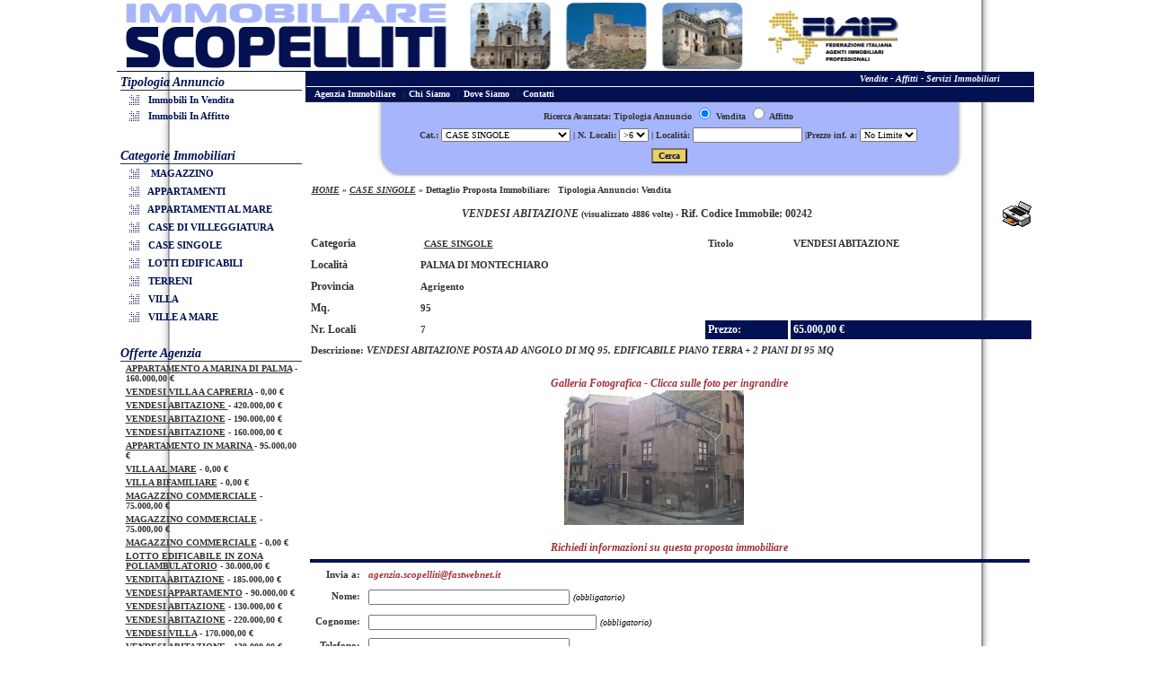

--- FILE ---
content_type: text/html
request_url: http://www.immobiliarescopelliti.it/dettagli_immobile.asp?iType=1&iAd=202
body_size: 66178
content:

<html>
<head>
<meta http-equiv="Content-Type" content="text/html; charset=iso-8859-1">
<META name=Author content="Web Burning di Spina Rosario(webmaster@web-burning.it)" >
<link href="assets/casastyle.css" rel="stylesheet" type="text/css">
</head>
<body>
  <table width="100%" border="0" align="center" cellpadding="0" cellspacing="0" id="sfondo">
    <tr>
      <td>
      <table width="900" border="0" align="center" cellpadding="0" cellspacing="0">
  <tr>
    <td colspan="2">
<link href="/assets/casastyle.css" rel="stylesheet" type="text/css" />
<link rel="stylesheet" href="/thumbnailviewer.css" type="text/css" />
<script src="/thumbnailviewer.js" type="text/javascript"></script>
<a href="/default.asp"><img src="/assets/banner-1.jpg" alt="Agenzia Immobiliare " width="899" height="80" border="0" title="IMMOBILIARE SCOPELLITI - Palma di Montechiario - AG" /></a></td>
    </tr>
  <tr>
    <td width="210" valign="top"><table width="210" border="0" cellpadding="1" cellspacing="3">

  <tr>
    <td><table width="100%" border="0" cellpadding="0" cellspacing="0">
  <tr>
    <td valign="top"><table width="100%" border="0" cellpadding="0" cellspacing="0">
      <tr>
        <td><em class="textBold14Nero">Tipologia Annuncio </em></td>
      </tr>
      <tr>
        <td bgcolor="#333333"><img src="assets/1n.gif" width="1" height="1" /></td>
      </tr>
      <tr>
        <td align="center" valign="middle"><table width="100%" align="left" cellpadding="0" cellspacing="0">
          <tr align="center" valign="top">
            <td><table width="100%" border="0" cellspacing="2" cellpadding="2">
              <tr align="left" valign="middle">
                <td align="left"><div class="menlat"><a class="menlat" href="tipologia_annuncio.asp?iType=Vendita" title=" Ricerca Immobili in Vendita" >&nbsp;&nbsp;&nbsp;&nbsp;&nbsp;Immobili in Vendita</a></div></td>
              </tr>
              <tr align="left" valign="middle">
                <td align="left"><div class="menlat"> <a class="menlat" href="tipologia_annuncio.asp?iType=Affitto" title=" Ricerca Immobili in Affitto" >&nbsp;&nbsp;&nbsp;&nbsp;&nbsp;Immobili in Affitto</a></div></td>
              </tr>
              <tr align="left" valign="middle">
                <td align="left" class="textBold14Nero">&nbsp;</td>
              </tr>
            </table></td>
          </tr>
        </table></td>
      </tr>
    </table></td>
  </tr>
</table>
</td>
  </tr>
  <tr>
    <td><table width="100%" border="0" cellpadding="0" cellspacing="0">
  <tr>
    <td valign="top"><table width="100%" border="0" cellpadding="0" cellspacing="0">
     <tr>
        <td><em class="textBold14Nero">Categorie Immobiliari  </em></td>
      </tr>
      <tr>
        <td bgcolor="#333333"><img src="assets/1n.gif" width="1" height="1" /></td>
      </tr>
      <tr>
        <td align="center" valign="middle"><table width="100%" align="left" cellpadding="0" cellspacing="0">
            
            <tr align="center" valign="top">
              
              <td><table width="100%" border="0" cellspacing="2" cellpadding="2">
                  <tr>
                    <td align="left"><div class="menlat">
                        <a class="menlat" href="categorie_immobiliari.asp?iType=9" >&nbsp;&nbsp;&nbsp;&nbsp;&nbsp; MAGAZZINO</a></div></td>
                  </tr>
              </table></td>
              
            </tr>
            
            <tr align="center" valign="top">
              
              <td><table width="100%" border="0" cellspacing="2" cellpadding="2">
                  <tr>
                    <td align="left"><div class="menlat">
                        <a class="menlat" href="categorie_immobiliari.asp?iType=2" >&nbsp;&nbsp;&nbsp;&nbsp;&nbsp;APPARTAMENTI</a></div></td>
                  </tr>
              </table></td>
              
            </tr>
            
            <tr align="center" valign="top">
              
              <td><table width="100%" border="0" cellspacing="2" cellpadding="2">
                  <tr>
                    <td align="left"><div class="menlat">
                        <a class="menlat" href="categorie_immobiliari.asp?iType=4" >&nbsp;&nbsp;&nbsp;&nbsp;&nbsp;APPARTAMENTI AL MARE</a></div></td>
                  </tr>
              </table></td>
              
            </tr>
            
            <tr align="center" valign="top">
              
              <td><table width="100%" border="0" cellspacing="2" cellpadding="2">
                  <tr>
                    <td align="left"><div class="menlat">
                        <a class="menlat" href="categorie_immobiliari.asp?iType=3" >&nbsp;&nbsp;&nbsp;&nbsp;&nbsp;CASE DI VILLEGGIATURA</a></div></td>
                  </tr>
              </table></td>
              
            </tr>
            
            <tr align="center" valign="top">
              
              <td><table width="100%" border="0" cellspacing="2" cellpadding="2">
                  <tr>
                    <td align="left"><div class="menlat">
                        <a class="menlat" href="categorie_immobiliari.asp?iType=1" >&nbsp;&nbsp;&nbsp;&nbsp;&nbsp;CASE SINGOLE</a></div></td>
                  </tr>
              </table></td>
              
            </tr>
            
            <tr align="center" valign="top">
              
              <td><table width="100%" border="0" cellspacing="2" cellpadding="2">
                  <tr>
                    <td align="left"><div class="menlat">
                        <a class="menlat" href="categorie_immobiliari.asp?iType=6" >&nbsp;&nbsp;&nbsp;&nbsp;&nbsp;LOTTI EDIFICABILI</a></div></td>
                  </tr>
              </table></td>
              
            </tr>
            
            <tr align="center" valign="top">
              
              <td><table width="100%" border="0" cellspacing="2" cellpadding="2">
                  <tr>
                    <td align="left"><div class="menlat">
                        <a class="menlat" href="categorie_immobiliari.asp?iType=5" >&nbsp;&nbsp;&nbsp;&nbsp;&nbsp;TERRENI</a></div></td>
                  </tr>
              </table></td>
              
            </tr>
            
            <tr align="center" valign="top">
              
              <td><table width="100%" border="0" cellspacing="2" cellpadding="2">
                  <tr>
                    <td align="left"><div class="menlat">
                        <a class="menlat" href="categorie_immobiliari.asp?iType=10" >&nbsp;&nbsp;&nbsp;&nbsp;&nbsp;VILLA</a></div></td>
                  </tr>
              </table></td>
              
            </tr>
            
            <tr align="center" valign="top">
              
              <td><table width="100%" border="0" cellspacing="2" cellpadding="2">
                  <tr>
                    <td align="left"><div class="menlat">
                        <a class="menlat" href="categorie_immobiliari.asp?iType=8" >&nbsp;&nbsp;&nbsp;&nbsp;&nbsp;VILLE A MARE</a></div></td>
                  </tr>
              </table></td>
              
            </tr>
            
        </table></td>
      </tr>
    </table></td>
  </tr>
</table><br />

</td>
  </tr>
  <tr>
    <td>
<table width="100%" border="0" cellspacing="0" cellpadding="0">
   <tr>
        <td><em class="textBold14Nero">Offerte Agenzia</em></td>
      </tr>
      <tr>
        <td bgcolor="#333333"><img src="assets/1n.gif" width="1" height="1" /></td>
      </tr>
  <tr>
    <td>
	      
<table width="100%" border="0" cellpadding="1" cellspacing="1" >
            <tr align="left" valign="middle">
              <td valign="top" align="left"><div class="LinkBlu"><a class="LinkBlu" href="dettagli_immobile.asp?iType=4&amp;iAd=347">APPARTAMENTO A MARINA DI PALMA</a> - 160.000,00 €</div>
                 </td>
            </tr>
        </table>
	
        
<table width="100%" border="0" cellpadding="1" cellspacing="1" >
            <tr align="left" valign="middle">
              <td valign="top" align="left"><div class="LinkBlu"><a class="LinkBlu" href="dettagli_immobile.asp?iType=8&amp;iAd=346">VENDESI VILLA A CAPRERIA</a> - 0,00 €</div>
                 </td>
            </tr>
        </table>
	
        
<table width="100%" border="0" cellpadding="1" cellspacing="1" >
            <tr align="left" valign="middle">
              <td valign="top" align="left"><div class="LinkBlu"><a class="LinkBlu" href="dettagli_immobile.asp?iType=1&amp;iAd=345">VENDESI ABITAZIONE </a> - 420.000,00 €</div>
                 </td>
            </tr>
        </table>
	
        
<table width="100%" border="0" cellpadding="1" cellspacing="1" >
            <tr align="left" valign="middle">
              <td valign="top" align="left"><div class="LinkBlu"><a class="LinkBlu" href="dettagli_immobile.asp?iType=1&amp;iAd=348">VENDESI ABITAZIONE</a> - 190.000,00 €</div>
                 </td>
            </tr>
        </table>
	
        
<table width="100%" border="0" cellpadding="1" cellspacing="1" >
            <tr align="left" valign="middle">
              <td valign="top" align="left"><div class="LinkBlu"><a class="LinkBlu" href="dettagli_immobile.asp?iType=1&amp;iAd=349">VENDESI ABITAZIONE</a> - 160.000,00 €</div>
                 </td>
            </tr>
        </table>
	
        
<table width="100%" border="0" cellpadding="1" cellspacing="1" >
            <tr align="left" valign="middle">
              <td valign="top" align="left"><div class="LinkBlu"><a class="LinkBlu" href="dettagli_immobile.asp?iType=4&amp;iAd=350">APPARTAMENTO IN MARINA </a> - 95.000,00 €</div>
                 </td>
            </tr>
        </table>
	
        
<table width="100%" border="0" cellpadding="1" cellspacing="1" >
            <tr align="left" valign="middle">
              <td valign="top" align="left"><div class="LinkBlu"><a class="LinkBlu" href="dettagli_immobile.asp?iType=8&amp;iAd=344">VILLA AL MARE</a> - 0,00 €</div>
                 </td>
            </tr>
        </table>
	
        
<table width="100%" border="0" cellpadding="1" cellspacing="1" >
            <tr align="left" valign="middle">
              <td valign="top" align="left"><div class="LinkBlu"><a class="LinkBlu" href="dettagli_immobile.asp?iType=10&amp;iAd=343">VILLA BIFAMILIARE</a> - 0,00 €</div>
                 </td>
            </tr>
        </table>
	
        
<table width="100%" border="0" cellpadding="1" cellspacing="1" >
            <tr align="left" valign="middle">
              <td valign="top" align="left"><div class="LinkBlu"><a class="LinkBlu" href="dettagli_immobile.asp?iType=9&amp;iAd=339">MAGAZZINO COMMERCIALE</a> - 75.000,00 €</div>
                 </td>
            </tr>
        </table>
	
        
<table width="100%" border="0" cellpadding="1" cellspacing="1" >
            <tr align="left" valign="middle">
              <td valign="top" align="left"><div class="LinkBlu"><a class="LinkBlu" href="dettagli_immobile.asp?iType=9&amp;iAd=338">MAGAZZINO COMMERCIALE</a> - 75.000,00 €</div>
                 </td>
            </tr>
        </table>
	
        
<table width="100%" border="0" cellpadding="1" cellspacing="1" >
            <tr align="left" valign="middle">
              <td valign="top" align="left"><div class="LinkBlu"><a class="LinkBlu" href="dettagli_immobile.asp?iType=9&amp;iAd=340">MAGAZZINO COMMERCIALE</a> - 0,00 €</div>
                 </td>
            </tr>
        </table>
	
        
<table width="100%" border="0" cellpadding="1" cellspacing="1" >
            <tr align="left" valign="middle">
              <td valign="top" align="left"><div class="LinkBlu"><a class="LinkBlu" href="dettagli_immobile.asp?iType=6&amp;iAd=337">LOTTO EDIFICABILE IN ZONA POLIAMBULATORIO</a> - 30.000,00 €</div>
                 </td>
            </tr>
        </table>
	
        
<table width="100%" border="0" cellpadding="1" cellspacing="1" >
            <tr align="left" valign="middle">
              <td valign="top" align="left"><div class="LinkBlu"><a class="LinkBlu" href="dettagli_immobile.asp?iType=1&amp;iAd=329">VENDITA ABITAZIONE</a> - 185.000,00 €</div>
                 </td>
            </tr>
        </table>
	
        
<table width="100%" border="0" cellpadding="1" cellspacing="1" >
            <tr align="left" valign="middle">
              <td valign="top" align="left"><div class="LinkBlu"><a class="LinkBlu" href="dettagli_immobile.asp?iType=1&amp;iAd=328">VENDESI APPARTAMENTO</a> - 90.000,00 €</div>
                 </td>
            </tr>
        </table>
	
        
<table width="100%" border="0" cellpadding="1" cellspacing="1" >
            <tr align="left" valign="middle">
              <td valign="top" align="left"><div class="LinkBlu"><a class="LinkBlu" href="dettagli_immobile.asp?iType=1&amp;iAd=334">VENDESI ABITAZIONE</a> - 130.000,00 €</div>
                 </td>
            </tr>
        </table>
	
        
<table width="100%" border="0" cellpadding="1" cellspacing="1" >
            <tr align="left" valign="middle">
              <td valign="top" align="left"><div class="LinkBlu"><a class="LinkBlu" href="dettagli_immobile.asp?iType=1&amp;iAd=333">VENDESI ABITAZIONE</a> - 220.000,00 €</div>
                 </td>
            </tr>
        </table>
	
        
<table width="100%" border="0" cellpadding="1" cellspacing="1" >
            <tr align="left" valign="middle">
              <td valign="top" align="left"><div class="LinkBlu"><a class="LinkBlu" href="dettagli_immobile.asp?iType=8&amp;iAd=332">VENDESI VILLA</a> - 170.000,00 €</div>
                 </td>
            </tr>
        </table>
	
        
<table width="100%" border="0" cellpadding="1" cellspacing="1" >
            <tr align="left" valign="middle">
              <td valign="top" align="left"><div class="LinkBlu"><a class="LinkBlu" href="dettagli_immobile.asp?iType=10&amp;iAd=327">VENDESI ABITAZIONE</a> - 130.000,00 €</div>
                 </td>
            </tr>
        </table>
	
        
<table width="100%" border="0" cellpadding="1" cellspacing="1" >
            <tr align="left" valign="middle">
              <td valign="top" align="left"><div class="LinkBlu"><a class="LinkBlu" href="dettagli_immobile.asp?iType=8&amp;iAd=325">VENDESI VILLA</a> - 125.000,00 €</div>
                 </td>
            </tr>
        </table>
	
        
<table width="100%" border="0" cellpadding="1" cellspacing="1" >
            <tr align="left" valign="middle">
              <td valign="top" align="left"><div class="LinkBlu"><a class="LinkBlu" href="dettagli_immobile.asp?iType=1&amp;iAd=326">VENDESI ABITAZIONE</a> - 195.000,00 €</div>
                 </td>
            </tr>
        </table>
	
        
<table width="100%" border="0" cellpadding="1" cellspacing="1" >
            <tr align="left" valign="middle">
              <td valign="top" align="left"><div class="LinkBlu"><a class="LinkBlu" href="dettagli_immobile.asp?iType=1&amp;iAd=324">VENDESI ABITAZIONE</a> - 185.000,00 €</div>
                 </td>
            </tr>
        </table>
	
        
<table width="100%" border="0" cellpadding="1" cellspacing="1" >
            <tr align="left" valign="middle">
              <td valign="top" align="left"><div class="LinkBlu"><a class="LinkBlu" href="dettagli_immobile.asp?iType=2&amp;iAd=323">VENDESI APPARTAMENTO</a> - 65.000,00 €</div>
                 </td>
            </tr>
        </table>
	
        
<table width="100%" border="0" cellpadding="1" cellspacing="1" >
            <tr align="left" valign="middle">
              <td valign="top" align="left"><div class="LinkBlu"><a class="LinkBlu" href="dettagli_immobile.asp?iType=2&amp;iAd=322">VENDESI APPARTAMENTO</a> - 0,00 €</div>
                 </td>
            </tr>
        </table>
	
        
<table width="100%" border="0" cellpadding="1" cellspacing="1" >
            <tr align="left" valign="middle">
              <td valign="top" align="left"><div class="LinkBlu"><a class="LinkBlu" href="dettagli_immobile.asp?iType=2&amp;iAd=315">VENDESI APPARTAMENTO</a> - 45.000,00 €</div>
                 </td>
            </tr>
        </table>
	
        
<table width="100%" border="0" cellpadding="1" cellspacing="1" >
            <tr align="left" valign="middle">
              <td valign="top" align="left"><div class="LinkBlu"><a class="LinkBlu" href="dettagli_immobile.asp?iType=1&amp;iAd=312">VENDESI ABITAZIONE</a> - 50.000,00 €</div>
                 </td>
            </tr>
        </table>
	
        
<table width="100%" border="0" cellpadding="1" cellspacing="1" >
            <tr align="left" valign="middle">
              <td valign="top" align="left"><div class="LinkBlu"><a class="LinkBlu" href="dettagli_immobile.asp?iType=2&amp;iAd=314">VENDESI APPARTAMENTO</a> - 70.000,00 €</div>
                 </td>
            </tr>
        </table>
	
        
<table width="100%" border="0" cellpadding="1" cellspacing="1" >
            <tr align="left" valign="middle">
              <td valign="top" align="left"><div class="LinkBlu"><a class="LinkBlu" href="dettagli_immobile.asp?iType=2&amp;iAd=306">VENDESI APPARTAMENTO</a> - 45.000,00 €</div>
                 </td>
            </tr>
        </table>
	
        
<table width="100%" border="0" cellpadding="1" cellspacing="1" >
            <tr align="left" valign="middle">
              <td valign="top" align="left"><div class="LinkBlu"><a class="LinkBlu" href="dettagli_immobile.asp?iType=2&amp;iAd=311">VENDESI APPARTAMENTO</a> - 60.000,00 €</div>
                 </td>
            </tr>
        </table>
	
        
<table width="100%" border="0" cellpadding="1" cellspacing="1" >
            <tr align="left" valign="middle">
              <td valign="top" align="left"><div class="LinkBlu"><a class="LinkBlu" href="dettagli_immobile.asp?iType=2&amp;iAd=317">VENDESI APPARTAMENTO</a> - 115.000,00 €</div>
                 </td>
            </tr>
        </table>
	
        
<table width="100%" border="0" cellpadding="1" cellspacing="1" >
            <tr align="left" valign="middle">
              <td valign="top" align="left"><div class="LinkBlu"><a class="LinkBlu" href="dettagli_immobile.asp?iType=1&amp;iAd=319">VENDESI ABITAZIONE</a> - 160.000,00 €</div>
                 </td>
            </tr>
        </table>
	
        
<table width="100%" border="0" cellpadding="1" cellspacing="1" >
            <tr align="left" valign="middle">
              <td valign="top" align="left"><div class="LinkBlu"><a class="LinkBlu" href="dettagli_immobile.asp?iType=5&amp;iAd=310">VENDESI TERRENO AGRICOLO</a> - 75.000,00 €</div>
                 </td>
            </tr>
        </table>
	
        
<table width="100%" border="0" cellpadding="1" cellspacing="1" >
            <tr align="left" valign="middle">
              <td valign="top" align="left"><div class="LinkBlu"><a class="LinkBlu" href="dettagli_immobile.asp?iType=1&amp;iAd=313">VENDESI ABITAZIONE</a> - 65.000,00 €</div>
                 </td>
            </tr>
        </table>
	
        
<table width="100%" border="0" cellpadding="1" cellspacing="1" >
            <tr align="left" valign="middle">
              <td valign="top" align="left"><div class="LinkBlu"><a class="LinkBlu" href="dettagli_immobile.asp?iType=1&amp;iAd=309">VENDESI ABITAZIONE</a> - 45.000,00 €</div>
                 </td>
            </tr>
        </table>
	
        
<table width="100%" border="0" cellpadding="1" cellspacing="1" >
            <tr align="left" valign="middle">
              <td valign="top" align="left"><div class="LinkBlu"><a class="LinkBlu" href="dettagli_immobile.asp?iType=1&amp;iAd=308">VENDITA ABITAZIONE</a> - 155.000,00 €</div>
                 </td>
            </tr>
        </table>
	
        
<table width="100%" border="0" cellpadding="1" cellspacing="1" >
            <tr align="left" valign="middle">
              <td valign="top" align="left"><div class="LinkBlu"><a class="LinkBlu" href="dettagli_immobile.asp?iType=1&amp;iAd=307">VENDESI ABITAZIONE</a> - 130.000,00 €</div>
                 </td>
            </tr>
        </table>
	
        
<table width="100%" border="0" cellpadding="1" cellspacing="1" >
            <tr align="left" valign="middle">
              <td valign="top" align="left"><div class="LinkBlu"><a class="LinkBlu" href="dettagli_immobile.asp?iType=9&amp;iAd=305">MAGAZZINO VIA VERDI</a> - 70.000,00 €</div>
                 </td>
            </tr>
        </table>
	
        
<table width="100%" border="0" cellpadding="1" cellspacing="1" >
            <tr align="left" valign="middle">
              <td valign="top" align="left"><div class="LinkBlu"><a class="LinkBlu" href="dettagli_immobile.asp?iType=1&amp;iAd=316">VENDESI ABITAZIONE</a> - 80.000,00 €</div>
                 </td>
            </tr>
        </table>
	
        
<table width="100%" border="0" cellpadding="1" cellspacing="1" >
            <tr align="left" valign="middle">
              <td valign="top" align="left"><div class="LinkBlu"><a class="LinkBlu" href="dettagli_immobile.asp?iType=1&amp;iAd=330">VENDESI ABITAZIONE</a> - 100.000,00 €</div>
                 </td>
            </tr>
        </table>
	
        
<table width="100%" border="0" cellpadding="1" cellspacing="1" >
            <tr align="left" valign="middle">
              <td valign="top" align="left"><div class="LinkBlu"><a class="LinkBlu" href="dettagli_immobile.asp?iType=1&amp;iAd=331">VENDITA ABITAZIONE</a> - 150.000,00 €</div>
                 </td>
            </tr>
        </table>
	
        
<table width="100%" border="0" cellpadding="1" cellspacing="1" >
            <tr align="left" valign="middle">
              <td valign="top" align="left"><div class="LinkBlu"><a class="LinkBlu" href="dettagli_immobile.asp?iType=2&amp;iAd=304">APPARTAMENTO CENTRALE</a> - 0,00 €</div>
                 </td>
            </tr>
        </table>
	
        
<table width="100%" border="0" cellpadding="1" cellspacing="1" >
            <tr align="left" valign="middle">
              <td valign="top" align="left"><div class="LinkBlu"><a class="LinkBlu" href="dettagli_immobile.asp?iType=1&amp;iAd=302">VENDESI ABITAZIONE</a> - 40.000,00 €</div>
                 </td>
            </tr>
        </table>
	
        
<table width="100%" border="0" cellpadding="1" cellspacing="1" >
            <tr align="left" valign="middle">
              <td valign="top" align="left"><div class="LinkBlu"><a class="LinkBlu" href="dettagli_immobile.asp?iType=1&amp;iAd=300">VENDESI ABITAZIONE</a> - 25.000,00 €</div>
                 </td>
            </tr>
        </table>
	
        
<table width="100%" border="0" cellpadding="1" cellspacing="1" >
            <tr align="left" valign="middle">
              <td valign="top" align="left"><div class="LinkBlu"><a class="LinkBlu" href="dettagli_immobile.asp?iType=1&amp;iAd=299">VENDESI ABITAZIONE</a> - 65.000,00 €</div>
                 </td>
            </tr>
        </table>
	
        
<table width="100%" border="0" cellpadding="1" cellspacing="1" >
            <tr align="left" valign="middle">
              <td valign="top" align="left"><div class="LinkBlu"><a class="LinkBlu" href="dettagli_immobile.asp?iType=9&amp;iAd=301">MAGAZZINO COMMERCIALE</a> - 0,00 €</div>
                 </td>
            </tr>
        </table>
	
        
<table width="100%" border="0" cellpadding="1" cellspacing="1" >
            <tr align="left" valign="middle">
              <td valign="top" align="left"><div class="LinkBlu"><a class="LinkBlu" href="dettagli_immobile.asp?iType=2&amp;iAd=303">APPARTAMENTO</a> - 75.000,00 €</div>
                 </td>
            </tr>
        </table>
	
        
<table width="100%" border="0" cellpadding="1" cellspacing="1" >
            <tr align="left" valign="middle">
              <td valign="top" align="left"><div class="LinkBlu"><a class="LinkBlu" href="dettagli_immobile.asp?iType=8&amp;iAd=298">VILLA AL MARE</a> - 0,00 €</div>
                 </td>
            </tr>
        </table>
	
        
<table width="100%" border="0" cellpadding="1" cellspacing="1" >
            <tr align="left" valign="middle">
              <td valign="top" align="left"><div class="LinkBlu"><a class="LinkBlu" href="dettagli_immobile.asp?iType=1&amp;iAd=296">ABITAZIONE "NUOVA"</a> - 220.000,00 €</div>
                 </td>
            </tr>
        </table>
	
        
<table width="100%" border="0" cellpadding="1" cellspacing="1" >
            <tr align="left" valign="middle">
              <td valign="top" align="left"><div class="LinkBlu"><a class="LinkBlu" href="dettagli_immobile.asp?iType=2&amp;iAd=297">APPARTAMENTO SUPER RIFINITO</a> - 88.000,00 €</div>
                 </td>
            </tr>
        </table>
	
        
<table width="100%" border="0" cellpadding="1" cellspacing="1" >
            <tr align="left" valign="middle">
              <td valign="top" align="left"><div class="LinkBlu"><a class="LinkBlu" href="dettagli_immobile.asp?iType=1&amp;iAd=293">ABITAZIONE </a> - 220.000,00 €</div>
                 </td>
            </tr>
        </table>
	
        
<table width="100%" border="0" cellpadding="1" cellspacing="1" >
            <tr align="left" valign="middle">
              <td valign="top" align="left"><div class="LinkBlu"><a class="LinkBlu" href="dettagli_immobile.asp?iType=1&amp;iAd=291">VENDESI </a> - 30.000,00 €</div>
                 </td>
            </tr>
        </table>
	
        
<table width="100%" border="0" cellpadding="1" cellspacing="1" >
            <tr align="left" valign="middle">
              <td valign="top" align="left"><div class="LinkBlu"><a class="LinkBlu" href="dettagli_immobile.asp?iType=1&amp;iAd=289">VENDESI ABITAZIONE</a> - 40.000,00 €</div>
                 </td>
            </tr>
        </table>
	
        
<table width="100%" border="0" cellpadding="1" cellspacing="1" >
            <tr align="left" valign="middle">
              <td valign="top" align="left"><div class="LinkBlu"><a class="LinkBlu" href="dettagli_immobile.asp?iType=1&amp;iAd=281">VENDESI PALAZZINA</a> - 125.000,00 €</div>
                 </td>
            </tr>
        </table>
	
        
<table width="100%" border="0" cellpadding="1" cellspacing="1" >
            <tr align="left" valign="middle">
              <td valign="top" align="left"><div class="LinkBlu"><a class="LinkBlu" href="dettagli_immobile.asp?iType=1&amp;iAd=285">VENDESI ABITAZIONE</a> - 85.000,00 €</div>
                 </td>
            </tr>
        </table>
	
        
<table width="100%" border="0" cellpadding="1" cellspacing="1" >
            <tr align="left" valign="middle">
              <td valign="top" align="left"><div class="LinkBlu"><a class="LinkBlu" href="dettagli_immobile.asp?iType=1&amp;iAd=286">VENDESI MAGAZZINO</a> - 70.000,00 €</div>
                 </td>
            </tr>
        </table>
	
        
<table width="100%" border="0" cellpadding="1" cellspacing="1" >
            <tr align="left" valign="middle">
              <td valign="top" align="left"><div class="LinkBlu"><a class="LinkBlu" href="dettagli_immobile.asp?iType=1&amp;iAd=287">ABITAZIONE</a> - 30.000,00 €</div>
                 </td>
            </tr>
        </table>
	
        
<table width="100%" border="0" cellpadding="1" cellspacing="1" >
            <tr align="left" valign="middle">
              <td valign="top" align="left"><div class="LinkBlu"><a class="LinkBlu" href="dettagli_immobile.asp?iType=4&amp;iAd=288">VENDESI VILLA A GAFFE</a> - 150.000,00 €</div>
                 </td>
            </tr>
        </table>
	
        
<table width="100%" border="0" cellpadding="1" cellspacing="1" >
            <tr align="left" valign="middle">
              <td valign="top" align="left"><div class="LinkBlu"><a class="LinkBlu" href="dettagli_immobile.asp?iType=1&amp;iAd=263">ABITAZIONE SINGOLA</a> - 28.000,00 €</div>
                 </td>
            </tr>
        </table>
	
        
<table width="100%" border="0" cellpadding="1" cellspacing="1" >
            <tr align="left" valign="middle">
              <td valign="top" align="left"><div class="LinkBlu"><a class="LinkBlu" href="dettagli_immobile.asp?iType=10&amp;iAd=261">VILLA </a> - 220.000,00 €</div>
                 </td>
            </tr>
        </table>
	
        
<table width="100%" border="0" cellpadding="1" cellspacing="1" >
            <tr align="left" valign="middle">
              <td valign="top" align="left"><div class="LinkBlu"><a class="LinkBlu" href="dettagli_immobile.asp?iType=10&amp;iAd=259">VENDESI RUSTICO IN CAPRERIA</a> - 100.000,00 €</div>
                 </td>
            </tr>
        </table>
	
        
<table width="100%" border="0" cellpadding="1" cellspacing="1" >
            <tr align="left" valign="middle">
              <td valign="top" align="left"><div class="LinkBlu"><a class="LinkBlu" href="dettagli_immobile.asp?iType=1&amp;iAd=262">VENDESI ABITAZIONE </a> - 45.000,00 €</div>
                 </td>
            </tr>
        </table>
	
        
<table width="100%" border="0" cellpadding="1" cellspacing="1" >
            <tr align="left" valign="middle">
              <td valign="top" align="left"><div class="LinkBlu"><a class="LinkBlu" href="dettagli_immobile.asp?iType=1&amp;iAd=271">ABITAZIONE SINGOLA </a> - 50.000,00 €</div>
                 </td>
            </tr>
        </table>
	
        
<table width="100%" border="0" cellpadding="1" cellspacing="1" >
            <tr align="left" valign="middle">
              <td valign="top" align="left"><div class="LinkBlu"><a class="LinkBlu" href="dettagli_immobile.asp?iType=2&amp;iAd=272">VENDESI APPARTAMENTI</a> - 75.000,00 €</div>
                 </td>
            </tr>
        </table>
	
        
<table width="100%" border="0" cellpadding="1" cellspacing="1" >
            <tr align="left" valign="middle">
              <td valign="top" align="left"><div class="LinkBlu"><a class="LinkBlu" href="dettagli_immobile.asp?iType=8&amp;iAd=274">VENDESI VILLA</a> - 275.000,00 €</div>
                 </td>
            </tr>
        </table>
	
        
<table width="100%" border="0" cellpadding="1" cellspacing="1" >
            <tr align="left" valign="middle">
              <td valign="top" align="left"><div class="LinkBlu"><a class="LinkBlu" href="dettagli_immobile.asp?iType=1&amp;iAd=239">ABITAZIONE SINGOLA</a> - 42.000,00 €</div>
                 </td>
            </tr>
        </table>
	
        
<table width="100%" border="0" cellpadding="1" cellspacing="1" >
            <tr align="left" valign="middle">
              <td valign="top" align="left"><div class="LinkBlu"><a class="LinkBlu" href="dettagli_immobile.asp?iType=10&amp;iAd=237">VILLA A CIOTTA</a> - 0,00 €</div>
                 </td>
            </tr>
        </table>
	
        
<table width="100%" border="0" cellpadding="1" cellspacing="1" >
            <tr align="left" valign="middle">
              <td valign="top" align="left"><div class="LinkBlu"><a class="LinkBlu" href="dettagli_immobile.asp?iType=8&amp;iAd=242">VILLA A CIOTTA</a> - 220.000,00 €</div>
                 </td>
            </tr>
        </table>
	
        
<table width="100%" border="0" cellpadding="1" cellspacing="1" >
            <tr align="left" valign="middle">
              <td valign="top" align="left"><div class="LinkBlu"><a class="LinkBlu" href="dettagli_immobile.asp?iType=2&amp;iAd=236">APPARTAMENTO SOLEGGIATO</a> - 115.000,00 €</div>
                 </td>
            </tr>
        </table>
	
        
<table width="100%" border="0" cellpadding="1" cellspacing="1" >
            <tr align="left" valign="middle">
              <td valign="top" align="left"><div class="LinkBlu"><a class="LinkBlu" href="dettagli_immobile.asp?iType=2&amp;iAd=229">VENDESI APPARTAMENTO</a> - 95.000,00 €</div>
                 </td>
            </tr>
        </table>
	
        
<table width="100%" border="0" cellpadding="1" cellspacing="1" >
            <tr align="left" valign="middle">
              <td valign="top" align="left"><div class="LinkBlu"><a class="LinkBlu" href="dettagli_immobile.asp?iType=5&amp;iAd=216">LOTTO DI TERRENO AGRICOLO</a> - 20.000,00 €</div>
                 </td>
            </tr>
        </table>
	
        
<table width="100%" border="0" cellpadding="1" cellspacing="1" >
            <tr align="left" valign="middle">
              <td valign="top" align="left"><div class="LinkBlu"><a class="LinkBlu" href="dettagli_immobile.asp?iType=5&amp;iAd=217">TERRENO EDIFICABILE CIOTTA</a> - 100.000,00 €</div>
                 </td>
            </tr>
        </table>
	
        
<table width="100%" border="0" cellpadding="1" cellspacing="1" >
            <tr align="left" valign="middle">
              <td valign="top" align="left"><div class="LinkBlu"><a class="LinkBlu" href="dettagli_immobile.asp?iType=1&amp;iAd=202">VENDESI ABITAZIONE</a> - 65.000,00 €</div>
                 </td>
            </tr>
        </table>
	
        
<table width="100%" border="0" cellpadding="1" cellspacing="1" >
            <tr align="left" valign="middle">
              <td valign="top" align="left"><div class="LinkBlu"><a class="LinkBlu" href="dettagli_immobile.asp?iType=2&amp;iAd=194">VENDESI APPARTAMENTO</a> - 25.000,00 €</div>
                 </td>
            </tr>
        </table>
	
        
<table width="100%" border="0" cellpadding="1" cellspacing="1" >
            <tr align="left" valign="middle">
              <td valign="top" align="left"><div class="LinkBlu"><a class="LinkBlu" href="dettagli_immobile.asp?iType=1&amp;iAd=181">VENDESI ABITAZIONE</a> - 140.000,00 €</div>
                 </td>
            </tr>
        </table>
	
        
<table width="100%" border="0" cellpadding="1" cellspacing="1" >
            <tr align="left" valign="middle">
              <td valign="top" align="left"><div class="LinkBlu"><a class="LinkBlu" href="dettagli_immobile.asp?iType=1&amp;iAd=167">VENDESI ABITAZIONE</a> - 65.000,00 €</div>
                 </td>
            </tr>
        </table>
	
        
<table width="100%" border="0" cellpadding="1" cellspacing="1" >
            <tr align="left" valign="middle">
              <td valign="top" align="left"><div class="LinkBlu"><a class="LinkBlu" href="dettagli_immobile.asp?iType=2&amp;iAd=163">VENDESI APPARTAMENTO</a> - 80.000,00 €</div>
                 </td>
            </tr>
        </table>
	
        
<table width="100%" border="0" cellpadding="1" cellspacing="1" >
            <tr align="left" valign="middle">
              <td valign="top" align="left"><div class="LinkBlu"><a class="LinkBlu" href="dettagli_immobile.asp?iType=5&amp;iAd=166">VENDESI TERRENO AGRICOLO </a> - 70.000,00 €</div>
                 </td>
            </tr>
        </table>
	
        
<table width="100%" border="0" cellpadding="1" cellspacing="1" >
            <tr align="left" valign="middle">
              <td valign="top" align="left"><div class="LinkBlu"><a class="LinkBlu" href="dettagli_immobile.asp?iType=6&amp;iAd=159">VENDESI LOTTO EDIF.</a> - 60.000,00 €</div>
                 </td>
            </tr>
        </table>
	
        
<table width="100%" border="0" cellpadding="1" cellspacing="1" >
            <tr align="left" valign="middle">
              <td valign="top" align="left"><div class="LinkBlu"><a class="LinkBlu" href="dettagli_immobile.asp?iType=8&amp;iAd=141">VENDESI VILLA AL MARE</a> - 0,00 €</div>
                 </td>
            </tr>
        </table>
	
        
<table width="100%" border="0" cellpadding="1" cellspacing="1" >
            <tr align="left" valign="middle">
              <td valign="top" align="left"><div class="LinkBlu"><a class="LinkBlu" href="dettagli_immobile.asp?iType=2&amp;iAd=120">VENDESI APPARTAMENTO</a> - 45.000,00 €</div>
                 </td>
            </tr>
        </table>
	
        
<table width="100%" border="0" cellpadding="1" cellspacing="1" >
            <tr align="left" valign="middle">
              <td valign="top" align="left"><div class="LinkBlu"><a class="LinkBlu" href="dettagli_immobile.asp?iType=6&amp;iAd=105">VENDESI LOTTO EDIFICABILE</a> - 0,00 €</div>
                 </td>
            </tr>
        </table>
	
        
<table width="100%" border="0" cellpadding="1" cellspacing="1" >
            <tr align="left" valign="middle">
              <td valign="top" align="left"><div class="LinkBlu"><a class="LinkBlu" href="dettagli_immobile.asp?iType=2&amp;iAd=92">VENDESI APPARTAMENTO</a> - 50.000,00 €</div>
                 </td>
            </tr>
        </table>
	
        
<table width="100%" border="0" cellpadding="1" cellspacing="1" >
            <tr align="left" valign="middle">
              <td valign="top" align="left"><div class="LinkBlu"><a class="LinkBlu" href="dettagli_immobile.asp?iType=2&amp;iAd=82">VENDESI APPARTAMENTO</a> - 40.000,00 €</div>
                 </td>
            </tr>
        </table>
	
        
<table width="100%" border="0" cellpadding="1" cellspacing="1" >
            <tr align="left" valign="middle">
              <td valign="top" align="left"><div class="LinkBlu"><a class="LinkBlu" href="dettagli_immobile.asp?iType=2&amp;iAd=84">VENDESI APPARTAMENTO</a> - 75.000,00 €</div>
                 </td>
            </tr>
        </table>
	
        
  </td>
  </tr>
</table><br>
</td>
  </tr>
  <tr>
    <td>
<table width="100%" border="0" cellspacing="0" cellpadding="0">
 <tr>
        <td><em class="textBold14Nero">Le Proposte Più Viste</em></td>
      </tr>
      <tr>
        <td bgcolor="#333333"><img src="assets/1n.gif" width="1" height="1" /></td>
      </tr>
  <tr>
    <td>

<table width="100%" border="0" cellpadding="1" cellspacing="1" >
          
<tr align="left" valign="middle">
<td valign="top" align="left">
<div class="LinkBlu"><a class="LinkBlu" href="dettagli_immobile.asp?iType=2&amp;iAd=82">VENDESI APPARTAMENTO</a> - 40.000,00 €</div>
</td>
</tr>
          
<tr align="left" valign="middle">
<td valign="top" align="left">
<div class="LinkBlu"><a class="LinkBlu" href="dettagli_immobile.asp?iType=8&amp;iAd=141">VENDESI VILLA AL MARE</a> - 0,00 €</div>
</td>
</tr>
          
<tr align="left" valign="middle">
<td valign="top" align="left">
<div class="LinkBlu"><a class="LinkBlu" href="dettagli_immobile.asp?iType=1&amp;iAd=181">VENDESI ABITAZIONE</a> - 140.000,00 €</div>
</td>
</tr>
          
<tr align="left" valign="middle">
<td valign="top" align="left">
<div class="LinkBlu"><a class="LinkBlu" href="dettagli_immobile.asp?iType=2&amp;iAd=163">VENDESI APPARTAMENTO</a> - 80.000,00 €</div>
</td>
</tr>
          
<tr align="left" valign="middle">
<td valign="top" align="left">
<div class="LinkBlu"><a class="LinkBlu" href="dettagli_immobile.asp?iType=2&amp;iAd=236">APPARTAMENTO SOLEGGIATO</a> - 115.000,00 €</div>
</td>
</tr>
          
<tr align="left" valign="middle">
<td valign="top" align="left">
<div class="LinkBlu"><a class="LinkBlu" href="dettagli_immobile.asp?iType=2&amp;iAd=92">VENDESI APPARTAMENTO</a> - 50.000,00 €</div>
</td>
</tr>
        
</table>

 </td>
  </tr>
  </table><br />

</td>
  </tr>
  <tr>
    <td>
<link href="assets/casastyle.css" rel="stylesheet" type="text/css" />

<table width="100%" border="0" cellspacing="0" cellpadding="0">
  <tr>
        <td><em class="textBold14Nero">Contatti Agenzia</em></td>
      </tr>
      <tr>
        <td bgcolor="#333333"><img src="assets/1n.gif" width="1" height="1" /></td>
      </tr>
  <tr>
    <td align="center"><table width="94%" border="0" align="center" cellpadding="0" cellspacing="0">

      <tr>
        <td align="left" class="textAzz10Bold"><em>IMMOBILIARE SCOPELLITI</em></td>
      </tr>
      <tr>
        <td align="left" class="textAzz10Bold">&nbsp;</td>
      </tr>
      <tr>
        <td align="left" class="textAzz10Bold"><em>VIA Cangiamila, 1055</em></td>
      </tr>
      <tr>
        <td align="left" class="textAzz10Bold"><em>92020 - Palma di Montechiario<br />
AG</em></td>
      </tr>
      <tr>
        <td align="left" class="textAzz10Bold">&nbsp;</td>
      </tr>
	  
      <tr>
        <td align="left" class="textAzz10Bold"><em>Tel. +39 0922 965628</em></td>
      </tr>
	  
      <tr>
        <td align="left" class="textAzz10Bold"><em>Fax +39 0922 965628</em></td>
      </tr>
	  
      <tr>
        <td align="left" class="textAzz10Bold"><em>Cel. +39 333 2973876</em></td>
      </tr>
	  
      <tr>
        <td align="left">&nbsp;</td>
      </tr>
	  
      <tr>
        <td align="left" class="textBold10"><em>Email <a href="mailto:agenzia.scopelliti@fastwebnet.it">agenzia.scopelliti@fastwebnet.it</a></em></td>
      </tr>
	  
    </table></td>
  </tr>
</table>
</td>
  </tr>
</table>
</td>
    <td rowspan="3" valign="top"><table width="100%" border="0" cellspacing="0" cellpadding="0">
        <tr>
          <td><SCRIPT language="JavaScript">
function addPage() {
if ((navigator.appName=="Microsoft Internet Explorer")&&
(parseInt(navigator.appVersion)>=4)) {
window.external.addFavorite
(document.location.href, document.title);
} else {
var msg = "AZ Info: Il tuo browser non supporta lo script '" +
document.location.href + "' ai preferiti!";
if (navigator.appName=="Netscape") msg += " (CTRL-D)";
alert(msg);
}
}
</SCRIPT>
<table width="100%" border="0" cellspacing="0" cellpadding="0">
  <tr>
    <td bgcolor="#031153"><table width="92%" border="0" align="center" cellpadding="0" cellspacing="0">
      <tr>
        <td align="right"><div class="menu_orizontale"><em><font color="#FFFFFF">Vendite - Affitti - Servizi Immobiliari</font></em></div></td>
        </tr>
    </table></td>
  </tr>
  <tr>
    <td bgcolor="#fafafa"><img src="/assets/1n.gif" width="1" height="1" /></td>
  </tr>
  <tr>
    <td align="left" bgcolor="#031153"><table width="100%" border="0" cellspacing="0" cellpadding="0">
  <tr>
    <td><div class="menu_orizontale">&nbsp;&nbsp;<a class="menu_orizontale" href="default.asp">Agenzia Immobiliare</a> | <a class="menu_orizontale" href="chi_siamo.asp">Chi Siamo</a> | <a class="menu_orizontale" href="dove_siamo.asp">Dove Siamo</a> | <a class="menu_orizontale" href="contatti_agenzia_immobiliare.asp">Contatti</a></div></td>
    </tr>
</table>
</td>
  </tr>
    <tr>
    <td bgcolor="#333333"><img src="assets/1n.gif" width="1" height="1" /></td>
  </tr>
</table>

          </td>
        </tr>
        <tr>
          <td align="center">
<table width="651" border="0" cellpadding="0" cellspacing="0" background="/assets/Progetto_Immobiliare_Motore.jpg" style="background-position:bottom;">
  <tr>
    <form name="search" method="get" action="ricerca_immobili.asp"><td>
	<table width="100%"  border="0" cellpadding="2" cellspacing="1">
      <tr>
        <td align="center" valign="middle" class="menu_orizontale"><label>
          Ricerca Avanzata:  Tipologia Annuncio 
              <input name="tipologia" type="radio" value="Vendita" checked="checked" />
          Vendita</label>
            <label>
            <input type="radio" name="tipologia" value="Affitto" />
              Affitto</label></td>
      </tr>
    </table>
      <table width="100%"  border="0" cellpadding="2" cellspacing="1">
        <tr>
          <td width="100%" align="center" class="menu_orizontale">Cat.:
            <select name="categoria"  class = "form" id="categoria">
              
              <option value="9" > MAGAZZINO</option>
              
              <option value="2" >APPARTAMENTI</option>
              
              <option value="4" >APPARTAMENTI AL MARE</option>
              
              <option value="3" >CASE DI VILLEGGIATURA</option>
              
              <option value="1" SELECTED>CASE SINGOLE</option>
              
              <option value="6" >LOTTI EDIFICABILI</option>
              
              <option value="5" >TERRENI</option>
              
              <option value="10" >VILLA</option>
              
              <option value="8" >VILLE A MARE</option>
              
          </select>
|            N. Locali: <select name="vani" class="form" id="vani">
  <option value="0">0</option>
  <option value="1">1</option>
  <option value="2">2</option>
  <option value="3">3</option>
  <option value="4">4</option>
  <option value="5">5</option>
  <option value="6">6</option>
  <option value="99" selected="selected">&gt;6</option>
</select> 
| Localit&agrave;:
<input name="localita" type="text" class="form" id="localita" onfocus="this.select();" size="18" /> 
|Prezzo inf. a: 
<select name="prezzo" class="form" id="prezzo">
  <option value="50000">&euro; 50.000</option>
  <option value="100000">&euro; 100.000</option>
  <option value="150000">&euro; 150.000</option>
  <option value="200000">&euro; 200.000</option>
  <option value="250000">&euro; 250.000</option>
  <option value="300000">&euro; 300.000</option>
  <option value="400000">&euro; 400.000</option>
  <option value="500000">&euro; 500.000</option>
  <option value="600000">&euro; 600.000</option>
  <option value="800000">&euro; 800.000</option>
  <option value="1000000000" selected="selected">No Limite</option>
</select></td>
        </tr>
        <tr>
          <td align="center"><input name="Search2" type="submit" class="submit_Giallo" value="Cerca" />          </td>
        </tr>
      </table></td>
  </form></tr>
  <tr>
    <td>&nbsp;</td>
  </tr>
</table>

</td>
        </tr>
        <tr>
          <td>
<title>Dettaglio Immobile VENDESI ABITAZIONE in località PALMA DI MONTECHIARO</title>
<META name=description  content="IMMOBILIARE SCOPELLITI | VENDESI ABITAZIONE POSTA AD ANGOLO DI MQ 95, EDIFICABILE PIANO TERRA + 2 PIANI DI 95 MQ" >
<script type="text/JavaScript">
<!--
function MM_findObj(n, d) { //v4.01
  var p,i,x;  if(!d) d=document; if((p=n.indexOf("?"))>0&&parent.frames.length) {
    d=parent.frames[n.substring(p+1)].document; n=n.substring(0,p);}
  if(!(x=d[n])&&d.all) x=d.all[n]; for (i=0;!x&&i<d.forms.length;i++) x=d.forms[i][n];
  for(i=0;!x&&d.layers&&i<d.layers.length;i++) x=MM_findObj(n,d.layers[i].document);
  if(!x && d.getElementById) x=d.getElementById(n); return x;
}

function YY_checkform() { //v4.71
//copyright (c)1998,2002 Yaromat.com
  var a=YY_checkform.arguments,oo=true,v='',s='',err=false,r,o,at,o1,t,i,j,ma,rx,cd,cm,cy,dte,at;
  for (i=1; i<a.length;i=i+4){
    if (a[i+1].charAt(0)=='#'){r=true; a[i+1]=a[i+1].substring(1);}else{r=false}
    o=MM_findObj(a[i].replace(/\[\d+\]/ig,""));
    o1=MM_findObj(a[i+1].replace(/\[\d+\]/ig,""));
    v=o.value;t=a[i+2];
    if (o.type=='text'||o.type=='password'||o.type=='hidden'){
      if (r&&v.length==0){err=true}
      if (v.length>0)
      if (t==1){ //fromto
        ma=a[i+1].split('_');if(isNaN(v)||v<ma[0]/1||v > ma[1]/1){err=true}
      } else if (t==2){
        rx=new RegExp("^[\\w\.=-]+@[\\w\\.-]+\\.[a-zA-Z]{2,4}$");if(!rx.test(v))err=true;
      } else if (t==3){ // date
        ma=a[i+1].split("#");at=v.match(ma[0]);
        if(at){
          cd=(at[ma[1]])?at[ma[1]]:1;cm=at[ma[2]]-1;cy=at[ma[3]];
          dte=new Date(cy,cm,cd);
          if(dte.getFullYear()!=cy||dte.getDate()!=cd||dte.getMonth()!=cm){err=true};
        }else{err=true}
      } else if (t==4){ // time
        ma=a[i+1].split("#");at=v.match(ma[0]);if(!at){err=true}
      } else if (t==5){ // check this 2
            if(o1.length)o1=o1[a[i+1].replace(/(.*\[)|(\].*)/ig,"")];
            if(!o1.checked){err=true}
      } else if (t==6){ // the same
            if(v!=MM_findObj(a[i+1]).value){err=true}
      }
    } else
    if (!o.type&&o.length>0&&o[0].type=='radio'){
          at = a[i].match(/(.*)\[(\d+)\].*/i);
          o2=(o.length>1)?o[at[2]]:o;
      if (t==1&&o2&&o2.checked&&o1&&o1.value.length/1==0){err=true}
      if (t==2){
        oo=false;
        for(j=0;j<o.length;j++){oo=oo||o[j].checked}
        if(!oo){s+='* '+a[i+3]+'\n'}
      }
    } else if (o.type=='checkbox'){
      if((t==1&&o.checked==false)||(t==2&&o.checked&&o1&&o1.value.length/1==0)){err=true}
    } else if (o.type=='select-one'||o.type=='select-multiple'){
      if(t==1&&o.selectedIndex/1==0){err=true}
    }else if (o.type=='textarea'){
      if(v.length<a[i+1]){err=true}
    }
    if (err){s+='* '+a[i+3]+'\n'; err=false}
  }
  if (s!=''){alert('Le seguenti informazioni sono incomplete o contengono degli errori:\t\t\t\t\t\n\n'+s)}
  document.MM_returnValue = (s=='');
}
//-->
</script>
  <table width="100%"  border="0" align="center" cellpadding="0" cellspacing="0">
    <tr>
      <td><table width="100%" border="0" align="center" cellpadding="0" cellspacing="0">
        <tr>
          <td><table width="100%" border="0" cellpadding="0" cellspacing="0">
              <tr>
                <td align="left" valign="middle"><table  border="0" cellspacing="1" cellpadding="2">
                  <tr>
                    <td bgcolor="#FFFFFF" ><div class="LinkBlu"><em><a class="LinkBlu" href="/">HOME</a> &raquo; <a class="LinkBlu" href="categorie_immobiliari.asp?iType=1">CASE SINGOLE</a> &raquo;</em> Dettaglio Proposta Immobiliare:</div> </td>
                    <td align="right" bgcolor="#FFFFFF" class="LinkBlu"><div class="LinkBlu">Tipologia Annuncio: Vendita</div></td>
                    </tr>
                </table></td>
              </tr>
                <tr>
                <td bgcolor="#031153"></td>
              </tr>

              <tr>
                <td align="left" valign="top" ><table width="100%" border="0" cellpadding="0" cellspacing="0" >
                    <tr>
                      <td colspan="2" bgcolor="#031153"></td>
                    </tr>
                    <tr>
                      <td height="16" align="left" valign="middle"><div align="center" class="textbianco"><span class="textBoldGrey12"><em>VENDESI ABITAZIONE</em></span><span class="textBoldGrey10"> (visualizzato 4886 volte) - </span><span class="textBoldGrey12">Rif. Codice Immobile: 00242</span></div></td>
                      <td align="right" valign="middle" ><span class="textbianco"><span class="textBoldGrey11"><a href="dettagli_immobile_spampa.asp?iType=1&amp;iAd=202" target="_blank" class="LinkBlu"><img src="assets/epson_photo_700.png" alt="Stampa Questa Pagina" width="38" height="38" border="0" /></a></span></span></td>
                    </tr>
                    <tr>
                      <td colspan="2" align="left" valign="top" ><table width="100%" border="0" cellpadding="3" cellspacing="3">
                          <tr align="left" valign="middle">
                            <td class="textBoldGrey12" >Categoria</td>
                            <td ><div class="LinkBlu"> <A class="LinkBlu" HREF="categorie_immobiliari.asp?iType=1">CASE SINGOLE</A></div></td>
                            <td class="textBoldGrey11" >Titolo</td>
                            <td class="textBoldGrey11">VENDESI ABITAZIONE</td>
                          </tr>
                          <tr align="left" valign="middle">
                            <td class="textBoldGrey12" >Localit&agrave;</td>
                            <td class="textBoldGrey11">PALMA DI MONTECHIARO</td>
                            <td class="textBoldGrey11" >&nbsp;</td>
                            <td class="textBoldGrey11">&nbsp;</td>
                          </tr>
                          <tr align="left" valign="middle">
                            <td bordercolor="#FFAA1B" class="textBoldGrey12" >Provincia</td>
                            <td class="textBoldGrey11">Agrigento</td>
                            <td class="textBoldGrey11" >&nbsp;</td>
                            <td class="textBoldGrey11">&nbsp;</td>
                          </tr>
                          <tr align="left" valign="middle">
                            <td bordercolor="#FFAA1B" class="textBoldGrey12" >Mq.</td>
                            <td class="textBoldGrey11">95</td>
                            <td class="textBoldGrey11" >&nbsp;</td>
                            <td class="textBoldGrey11">&nbsp;</td>
                          </tr>
                          <tr align="left" valign="middle">
                            <td bordercolor="#FFAA1B" class="textBoldGrey12" >Nr. Locali </td>
                            <td class="textBoldGrey11">7 </td>
                            <td bgcolor="#031153" class="textbianco12">Prezzo:</td>
                            <td bgcolor="#031153" class="textbianco12"><strong>65.000,00 €</strong></td>
                          </tr>
                          <tr align="left" valign="middle">
                            <td colspan="4" class="textBoldGrey11"><p>Descrizione: <em>VENDESI ABITAZIONE POSTA AD ANGOLO DI MQ 95, EDIFICABILE PIANO TERRA + 2 PIANI DI 95 MQ</em></p>                            </td>
                          </tr>
                      </table></td>
                    </tr>
                    <tr>
                      <td colspan="2" align="center" valign="middle" bgcolor="#FFFFFF"></td>
                    </tr>
                    <tr>
                      <td colspan="2" align="center" valign="middle"><table width="100%" border="0" align="center" cellpadding="0" cellspacing="0">
                        <tr>
                          <td align="center">&nbsp;</td>
                          <td align="center">&nbsp;</td>
                          <td align="center">&nbsp;</td>
                        </tr>
                        <tr>
                          <td colspan="3" align="center" class="textBoldRed12">Galleria Fotografica - Clicca sulle foto per ingrandire </td>
                          </tr>
                        <tr>
                          <td colspan="3" bgcolor="#8c8d8f"></td>
                          </tr>
                        <tr>
                          <td colspan="3" align="center" bgcolor="#031153"></td>
                          </tr>
                        <tr>
                          <td align="center"><a href="public/IMG_7438.JPG" rel="thumbnail"><img src="public/tn_IMG_7438.JPG" width="200" height="150" border="0" /></a></td>
                        </tr>
                        <tr>
                          <td>&nbsp;</td>
                          <td>&nbsp;</td>
                          <td>&nbsp;</td>
                          </tr>
                      </table>                          </td>
                    </tr>
                    <tr>
                      <td colspan="2" align="center" valign="middle"  class="textBoldRed12">Richiedi informazioni su questa proposta immobiliare</td>
                    </tr>
                </table></td>
              </tr>
              <tr>
                <td align="right" valign="middle"><form name="form1" method="post" action="formcdosys.asp">
                    <table width="100%" border="0" cellpadding="2" cellspacing="5" >
                      <tr align="left" valign="middle">
                        <td colspan="2" bgcolor="#031153"></td>
                      </tr>
                      <tr align="left" valign="middle">
                        <td align="right" class="textBoldGrey11" >Invia a:</td>
                        <td><span class="textBoldRed11">agenzia.scopelliti@fastwebnet.it</span></td>
                      </tr>
                      <tr align="left" valign="middle">
                        <td align="right" class="textBoldGrey11" >Nome:</td>
                        <td><input name="Nome" type="text" class = "form" id="Nome" size="35"> 
                          <span class="textnero10Tacoma">(obbligatorio)                         </span></td>
                      </tr>
                      <tr align="left" valign="middle">
                        <td align="right" class="textBoldGrey11" >Cognome:</td>
                        <td><input name="Cognome" type="text" class = "form" id="Cognome" size="40" /> <span class="textnero10Tacoma">(obbligatorio) </span></td>
                      </tr>
                      <tr align="left" valign="middle">
                        <td align="right" class="textBoldGrey11" >Telefono:</td>
                        <td><input name="Telefono" type="text" class = "form" id="Telefono" size="35" /></td>
                      </tr>
                      <tr align="left" valign="middle">
                        <td align="right" class="textBoldGrey11" >Email:</td>
                        <td><input name="email" type="text" class = "form" id="email" size="45"> <span class="textnero10Tacoma">(obbligatorio) </span> </td>
                      </tr>
                      <tr align="left" valign="middle">
                        <td align="right" class="textBoldGrey11" >Oggetto:</td>
                        <td><input name="oggetto" type="text" class = "form" id="oggetto" value="Richiesta info su VENDESI ABITAZIONE, situata in Agrigento - localit&agrave; PALMA DI MONTECHIARO - Rif. Codice Immobile: 00242" size="120">
                          <span class="textnero10Tacoma">(obbligatorio) </span> </td>
                      </tr>
                      <tr align="left" valign="middle">
                        <td height="157" align="right" valign="top" class="textBoldGrey11" >Messaggio:</td>
                        <td><textarea name="Messaggio" cols="110" rows="12" class = "form" id="Messaggio"></textarea>
                          <span class="textnero10Tacoma">(obbligatorio) </span> </td>
                      </tr>
                      <tr align="left" valign="middle">
                        <td align="right"></td>
                        <td class="textBoldGrey11">Legge 675/96</td>
                      </tr>
                      <tr align="left" valign="middle">
                        <td align="right"></td>
                        <td><textarea name="privacy" cols="110" rows="5" readonly="true" wrap="physical" class="form">Ai sensi dell'art.13 L.196/03 informiamo di quanto segue:

a - i dati raccolti servono esclusivamente all'espletamento dei servizi richiesti dagli utenti al IMMOBILIARE SCOPELLITI di Scopelliti&nbsp;GIovanni, nessun dato oltre il minimo necessario &egrave; richiesto. Tutti i dati sono trattati con modalit&agrave; elettroniche e/o cartacee e vengono utilizzati da parte di Scopelliti&nbsp;GIovanni attraverso operazioni necessarie ad espletare i servizi richiesti, compresa la modifica e la cancellazione dei dati da parte del proprietario.

b - i dati richiesti sono soltanto quelli strettamente necessari ad erogare i servizi richiesti. Eventuali dati facoltativi possono essere richiesti dandone comunque specifica informazione.

c - i dati non vengono trasferiti ad alcuno. Sono tuttavia accessibili da parte dello staff tecnico di IMMOBILIARE SCOPELLITI al fine di garantirne l'adeguata manutenzione e svolgere le operazioni eventualmente richieste dai legittimi proprietari dei dati registrati.

d - il proprietario dei dati ha diritto di ottenere la conferma dell'esistenza o meno di dati personali che lo riguardano, anche se non ancora registrati, e la loro comunicazione in forma intelligibile. In particolare ha diritto di ottenere informazioni su: origine dei dati personali; finalit&agrave; e modalit&agrave; del trattamento; logica applicata nel trattamento effettuato con l'ausilio di strumenti elettronici. Il titolare del trattamento dei dati personali &egrave; Scopelliti&nbsp;GIovanni, in persona di  amministratore pro tempore. Inoltre il proprietario dei dati ha diritto di ottenere: l'aggiornamento, la rettificazione ovvero, quando vi ha interesse, l'integrazione dei dati; la cancellazione, la trasformazione in forma anonima o il blocco dei dati trattati in violazione di legge, compresi quelli di cui non &egrave; necessaria la conservazione in relazione agli scopi per i quali i dati sono stati raccolti o successivamente trattati; l'attestazione che le operazioni modifica e cancellazione sono state portate a conoscenza, anche per quanto riguarda il loro contenuto, di coloro ai quali i dati sono stati comunicati o diffusi, eccettuato il caso in cui tale adempimento si rivela impossibile o comporta un impiego di mezzi manifestamente sproporzionato rispetto al diritto tutelato. Inoltre, il proprietario dei dati ha diritto di opporsi, in tutto o in parte: per motivi legittimi al trattamento dei dati personali che lo riguardano, ancorch&eacute; pertinenti allo scopo della raccolta. I dati non verranno comunque utilizzati ai fini di invio di materiale pubblicitario o di vendita diretta o per il compimento di ricerche di mercato o di comunicazione commerciale.

e - titolare del trattamento dei dati &egrave; Scopelliti&nbsp;GIovanni, nella persona che, di volta in volta, ha la legale rappresentanza della Ditta. Per ogni comunicazione &egrave; possibile scrivere via email a agenzia.scopelliti@fastwebnet.it oppure a: IMMOBILIARE SCOPELLITI, VIA Cangiamila, 1055 -  92020 - Palma di Montechiario - AG possibilmente a mezzo raccomandata.

AUTORIZZO
IMMOBILIARE SCOPELLITI al trattamento dei dati personali al fine di poter dare seguito ai servizi da me richiesti. 
                        </textarea></td>
                      </tr>
                      <tr align="left" valign="middle">
                        <td align="right"></td>
                        <td><span class="textBoldRed11"><em><strong>Consenso:</strong></em></span>
                          <select name="consenso_legge_675_97" class="form" id="consenso_legge_675_97">
                            <option selected="selected">Non Accetto</option>
                            <option value="Accetto">Accetto</option>
                          </select>
                          <span class="textnero10Tacoma">(obbligatorio) </span> </td>
                      </tr>
                      <tr align="left" valign="middle">
                        <td align="right"></td>
                        <td><span class="textAzz10Bold"><span class="textblu">Informativa ai sensi dell'art.13 del D.Lgs.196/2003 (codice della privacy).</span><br />
                            <br />
Inviando questo form si dichiara di aver letto l'informativa relativa all'art.13 del codice della privacy.</span></td>
                      </tr>
                      <tr align="left" valign="middle">
                        <td align="right"></td>
                        <td><input name="send" type="submit" class = "submit_Giallo" onClick="YY_checkform('form1','Nome','#q','0','Il Campo \'Nome\' &egrave; Obbligatorio.','Cognome','#q','0','Il Campo Cognome &egrave; Obbligatorio.','email','#S','2','Il Campo \'E-Mail\' &egrave; Obbligatorio.','oggetto','#q','0','Il Campo \'Oggetto\' &egrave; Obbligatorio.','consenso_legge_675_97','#q','1','Il Campo \'Consenso Legge Privacy\' &egrave; Obbligatorio.','Messaggio','2','1','Il Campo \'Messaggio\' &egrave; Obbligatorio.');return document.MM_returnValue" value="Invia Richiesta Informazioni">                        </td>
                      </tr>
                    </table>
                </form></td>
              </tr>
          </table></td>
        </tr>
      </table></td>
    </tr>
</table>
</td>
        </tr>
      </table></td>
  </tr>
  <tr>
    <td valign="top">&nbsp;</td>
  </tr>
  <tr>
    <td width="210" valign="bottom"><table width="100%" border="0" cellpadding="0" cellspacing="0">
  <tr>
    <td align="center"><img src="assets/convenzioni.gif" width="200" height="75" /></td>
  </tr>
  <tr>
    <td width="234" align="center">&nbsp;</td>
  </tr>  
  <tr>
    <td align="center"><img src="assets/Menu_linea.gif" width="148" height="1" /></td>
  </tr>
  <tr>
    <td align="center"><a class="burning" href="http://www.realizzazione-sito-immobiliare.it" title="Realizzazione Siti per Agenzia Immobiliare - Gestionale Immobiliare" target="_blank">Realizzazione Sito Immobiliare</a><br />
    <a class="burning" href="http://www.web-burning.it" title="Realizzazione Siti Dinamici Autogestiti - Posizionamento Motori di Ricerca" target="_blank">Realizzazione Siti Dinamici</a></td>
  </tr>
  <tr>
    <td align="center" class="textBold10" >&nbsp;</td>
  </tr>
  <tr>
    <td align="center" class="textBold10" ><div class="LinkBlu"><a class="LinkBlu" href="/admin/" title="Login Amministratore" >Login Admin</a>
      
    </div></td>
  </tr>
</table>
</td>
    </tr>
  <tr>
          <td><img src="assets/210.gif" width="210" height="1"></td>
          <td><img src="assets/690.gif" width="690" height="1"></td>
        </tr>
  <tr>
    <td colspan="2">
<table width="100%" border="0" cellspacing="0" cellpadding="0">
  <tr>
    <td align="center" bgcolor="#665f6f" class="textBianco10Tacoma"><img src="assets/6_bl.gif" width="6" height="6" /></td>
  </tr>
  <tr>
    <td align="center" class="textnero10Tacoma">Copyright &copy; 2006 IMMOBILIARE SCOPELLITI - All Rights Reserved<br />
  Tutti i contenuti, foto e testi sono di propriet&agrave; di IMMOBILIARE SCOPELLITI - E' vietato l'uso e la copia anche parziale.<br />
  Partita Iva 02345640847</td>
  </tr>
</table>
</td>
    </tr>
</table>

      </td>
    </tr>
  </table>
</body>
</html>

--- FILE ---
content_type: text/css
request_url: http://www.immobiliarescopelliti.it/assets/casastyle.css
body_size: 1032
content:
body {
	font-family: Tahoma;
	color:#1E2221;
	font-size:12px;
	margin-top: 0px;
	margin-left:0px;
	margin-right:0px;
}
a {
color: #333333;	
text-decoration:none;
}

a:hover {
color: #665f6f;	
text-decoration:none;
}
#sfondo {
	background:url(/assets/sfondo.jpg) center repeat-y;
}
.text {
	font-family: Tahoma;
	color:#333333;
	font-weight: bold;
	font-size:10px;
}
.textBold {
	font-family: Tahoma;
	font-size: 10px;
	font-weight: bold;
	color:#000000;
}
.textBoldGrey10 {
	font-family: Tahoma;
	font-size: 10px;
	font-weight: bold;
	color:#333333;
}
.textBoldGrey12 {
	font-family: Tahoma;
	font-size: 12px;
	font-weight: bold;
	color:#333333;
}
.textBoldGrey11 {
	font-family: Tahoma;
	font-size: 11px;
	font-weight: bold;
	color:#333333;
}
.textBold14Marr {
	font-family: Tahoma;
	font-size: 14px;
	font-weight: bold;
	color:#1e2221;
	font-style:italic;
	}
.textBold14Nero {
	font-family: Tahoma;
	font-size: 14px;
	font-weight: bold;
	color:#031153;
	}
.textBold18Nero {
	font-family: Tahoma;
	font-size: 18px;
	font-weight: bold;
	color:#000000;
	}
.textBold14Rosso {
	font-family: Tahoma;
	font-size: 14px;
	font-weight: bold;
	color:#a32f3a;
}
.textBold18Rosso {
	font-family: Tahoma;
	font-size: 18px;
	font-weight: bold;
	color:#a32f3a;
}
.textBold10 {
	font-family: Tahoma;
	font-size: 10px;
	font-weight: bold;
	color:#000000;
	font-style:italic;
}
.textBoldRed12 {
	font-family: Tahoma;
	font-size: 12px;
	font-weight: bold;
	font-style:italic;
	color:#a32f3a;
	}
.textBoldRed11 {
	font-family: Tahoma;
	font-size: 11px;
	font-weight: bold;
	font-style:italic;
	color:#a32f3a;
}
.textRed {
	font-family: Tahoma;
	font-size: 10px;
	font-weight: bold;
	color:#a32f3a;
	font-style:italic;
}
.text {
	font-family: Tahoma;
	font-size: 10px;
}

.form {
	font-family: Tahoma;
	font-size: 10px;
}
.textbianco {
	font-family: Tahoma;
	font-size: 10px;
	color: #ffffff;
	font-style: bold;
}
.textbianco12 {
	font-family: Tahoma;
	font-size: 12px;
	color: #ffffff;
	font-weight: bold;
}

.textAzz10Bold {
	font-family: Tahoma;
	font-size: 10px;
	color:#333333;
	font-weight:bold;
}

.textAzz12Bold {
	font-family: Tahoma;
	font-size: 12px;
	color: #283452;
	font-weight:bold;
}

.textnero10Tacoma {
	font-family:Tahoma;
	font-size: 10px;
	color: #000000;
	font-style: oblique;
}

.textBianco10Tacoma {
	font-family:Tahoma;
	font-size: 10px;
	color: #ffffff;
	font-style: oblique;
}

.textAzz11BoldTacoma {
	font-family:Tahoma;
	font-size: 11px;
	color: #333333;
	font-weight:bold;
}
div.burning {
font-family: Tahoma;
font-size: 10px;
font-weight: bold;
text-decoration: none;
color: #a32f3a;}

a:link.burning {
font-family: Tahoma;
font-size: 10px;
font-weight: bold;
text-decoration: none;
color: #a32f3a;} 

a:visited.burning {
text-decoration: none;
color: #a32f3a;}

a:hover.burning {
text-decoration: underline;
color: #665f6f;
}

 .submit_buy {
			font : bold 10px Verdana;
			cursor: pointer;
			background-color: #526aa7;
			color: #fff;
		}
.submit_Giallo {
			font : bold 10px Verdana;
			cursor: pointer;
			background-color: #eccf5c;
			color: #031153;
		}

.submit_reset {
			font : bold 10px Verdana;
			cursor: pointer;
			background-color: #ccc;
			color: #fff;
		}
 
div.menlat {
font-family: Tahoma;
font-size: 11px;
font-weight: bold;
padding-left: 6px;
text-decoration: none;
text-transform:capitalize;
color: #031153;}

.menlat a {
padding-left: 6px;
font-family: Tahoma;
font-size: 11px;
font-weight: bold;
text-decoration: none;
color: #031153;
background-image:url(i_arrow.gif);
background-repeat:no-repeat;
background-position:left;
} 

.menlat a:visited {
font-family: Tahoma;
font-size: 11px;
font-weight: bold;
text-decoration: none;
color: #031153;
background-image:url(i_arrow.gif);
background-repeat:no-repeat;
background-position:left;
}

.menlat a:hover {
color:#a6b5fc;
text-decoration: none;
background-image:url(i_arrow_u.gif);
background-repeat:no-repeat;
background-position:left;

}
div.LinkBlu {
font-family: Tahoma;
font-size: 10px;
font-weight: bold;
text-decoration: none;
color: #333333;
margin-left: 4px;
}

.LinkBlu a:link {
font-family: Tahoma;
font-size: 10px;
font-weight: bold;
text-decoration: underline;
color: #333333;
} 

.LinkBlu a:visited {
text-decoration: underline;
color: #333333;
}

.LinkBlu a:hover {
color: #a32f3a; 
text-decoration: none;
}
    .textarea {
      /*  START GoogieSpell reqs.*/
      line-height: 1em;
      font-size: 10px;
      padding: 2px;
      font-family: verdana;
      /*  END GoogieSpell reqs.*/

      width: 600px;
      height: 225px;
    }
	    .textareainfo {
      /*  START GoogieSpell reqs.*/
      line-height: 1em;
      font-size: 10px;
      padding: 2px;
      font-family: verdana;
      /*  END GoogieSpell reqs.*/

      width: 450px;
      height: 150px;
    }
.menu_orizontale {
font-family:Tahoma;
font-size:10px;
color:#333333;
padding: 2px 5px 3px 2px;
font-weight:bold;

 }
 .menu_orizontale a:link, a:visited {
font-family:Tahoma;
font-size:10px;
color:#FFFFFF;
text-align:right;
text-decoration:none;
font-weight:bold;
 }
  .menu_orizontale a:hover {
font-family:Tahoma;
font-size:10px;
color:#eccf5c;
text-align:right;
text-decoration:underline;
font-weight:bold;
 }